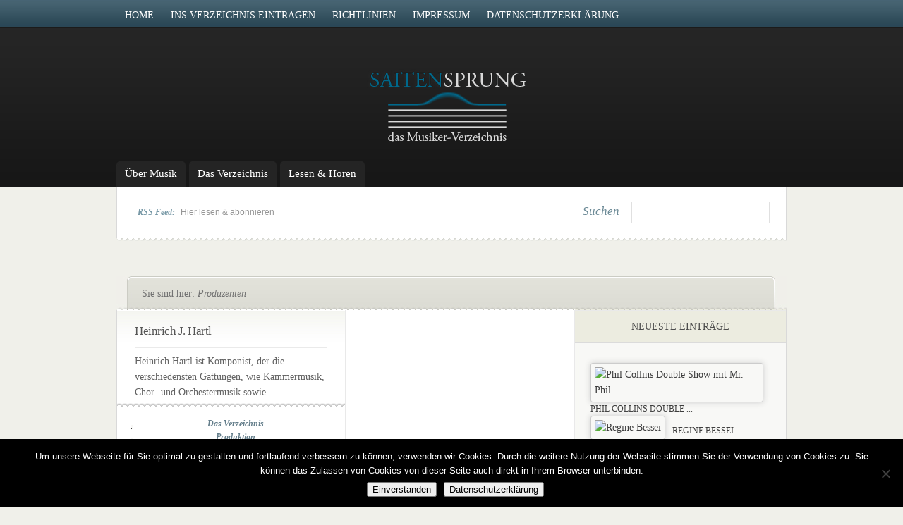

--- FILE ---
content_type: text/html; charset=UTF-8
request_url: https://www.saiten-sprung.eu/produktion/produzenten/
body_size: 47724
content:
<!DOCTYPE html PUBLIC "-//W3C//DTD XHTML 1.0 Transitional//EN" "https://www.w3.org/TR/xhtml1/DTD/xhtml1-transitional.dtd">
<html xmlns="https://www.w3.org/1999/xhtml" lang="de">
<head profile="https://gmpg.org/xfn/11">
<meta http-equiv="Content-Type" content="text/html; charset=UTF-8" />
<title>Produzenten Archives - Saiten Sprung - | Saiten Sprung -</title>
 
 

<link rel="stylesheet" href="https://www.saiten-sprung.eu/wp-content/themes/eNews/style.css" type="text/css" media="screen" />
<!--[if lt IE 7]>
	<link rel="stylesheet" type="text/css" href="https://www.saiten-sprung.eu/wp-content/themes/eNews/ie6style.css" />
	<script type="text/javascript" src="https://www.saiten-sprung.eu/wp-content/themes/eNews/js/DD_belatedPNG_0.0.8a-min.js"></script>
	<script type="text/javascript">DD_belatedPNG.fix('div.info,#cats-menu ul,#page-menu ul');</script>
<![endif]-->
<!--[if IE 7]>
	<link rel="stylesheet" type="text/css" href="https://www.saiten-sprung.eu/wp-content/themes/eNews/ie7style.css" />
<![endif]-->

	<link rel="alternate" type="application/rss+xml" title="Saiten Sprung &#8211; RSS Feed" href="https://www.saiten-sprung.eu/feed/" />
<link rel="alternate" type="application/atom+xml" title="Saiten Sprung &#8211; Atom Feed" href="https://www.saiten-sprung.eu/feed/atom/" />
<link rel="pingback" href="https://www.saiten-sprung.eu/xmlrpc.php" />

<script type="text/javascript">
	document.documentElement.className = 'js';
</script>

<meta name='robots' content='index, follow, max-image-preview:large, max-snippet:-1, max-video-preview:-1' />
	<style>img:is([sizes="auto" i], [sizes^="auto," i]) { contain-intrinsic-size: 3000px 1500px }</style>
	
	<!-- This site is optimized with the Yoast SEO plugin v26.8 - https://yoast.com/product/yoast-seo-wordpress/ -->
	<link rel="canonical" href="https://www.saiten-sprung.eu/produktion/produzenten/" />
	<meta property="og:locale" content="de_DE" />
	<meta property="og:type" content="article" />
	<meta property="og:title" content="Produzenten Archives - Saiten Sprung -" />
	<meta property="og:url" content="https://www.saiten-sprung.eu/produktion/produzenten/" />
	<meta property="og:site_name" content="Saiten Sprung -" />
	<meta name="twitter:card" content="summary_large_image" />
	<script type="application/ld+json" class="yoast-schema-graph">{"@context":"https://schema.org","@graph":[{"@type":"CollectionPage","@id":"https://www.saiten-sprung.eu/produktion/produzenten/","url":"https://www.saiten-sprung.eu/produktion/produzenten/","name":"Produzenten Archives - Saiten Sprung -","isPartOf":{"@id":"https://www.saiten-sprung.eu/#website"},"breadcrumb":{"@id":"https://www.saiten-sprung.eu/produktion/produzenten/#breadcrumb"},"inLanguage":"de"},{"@type":"BreadcrumbList","@id":"https://www.saiten-sprung.eu/produktion/produzenten/#breadcrumb","itemListElement":[{"@type":"ListItem","position":1,"name":"Home","item":"https://www.saiten-sprung.eu/"},{"@type":"ListItem","position":2,"name":"Das Verzeichnis","item":"https://www.saiten-sprung.eu/das-verzeichnis/"},{"@type":"ListItem","position":3,"name":"Produktion","item":"https://www.saiten-sprung.eu/produktion/"},{"@type":"ListItem","position":4,"name":"Produzenten"}]},{"@type":"WebSite","@id":"https://www.saiten-sprung.eu/#website","url":"https://www.saiten-sprung.eu/","name":"Saiten Sprung -","description":"Das Musiker Verzeichnis","potentialAction":[{"@type":"SearchAction","target":{"@type":"EntryPoint","urlTemplate":"https://www.saiten-sprung.eu/?s={search_term_string}"},"query-input":{"@type":"PropertyValueSpecification","valueRequired":true,"valueName":"search_term_string"}}],"inLanguage":"de"}]}</script>
	<!-- / Yoast SEO plugin. -->


<link rel="alternate" type="application/rss+xml" title="Saiten Sprung - &raquo; Produzenten Kategorie-Feed" href="https://www.saiten-sprung.eu/produktion/produzenten/feed/" />
<script type="text/javascript">
/* <![CDATA[ */
window._wpemojiSettings = {"baseUrl":"https:\/\/s.w.org\/images\/core\/emoji\/16.0.1\/72x72\/","ext":".png","svgUrl":"https:\/\/s.w.org\/images\/core\/emoji\/16.0.1\/svg\/","svgExt":".svg","source":{"concatemoji":"https:\/\/www.saiten-sprung.eu\/wp-includes\/js\/wp-emoji-release.min.js?ver=6.8.3"}};
/*! This file is auto-generated */
!function(s,n){var o,i,e;function c(e){try{var t={supportTests:e,timestamp:(new Date).valueOf()};sessionStorage.setItem(o,JSON.stringify(t))}catch(e){}}function p(e,t,n){e.clearRect(0,0,e.canvas.width,e.canvas.height),e.fillText(t,0,0);var t=new Uint32Array(e.getImageData(0,0,e.canvas.width,e.canvas.height).data),a=(e.clearRect(0,0,e.canvas.width,e.canvas.height),e.fillText(n,0,0),new Uint32Array(e.getImageData(0,0,e.canvas.width,e.canvas.height).data));return t.every(function(e,t){return e===a[t]})}function u(e,t){e.clearRect(0,0,e.canvas.width,e.canvas.height),e.fillText(t,0,0);for(var n=e.getImageData(16,16,1,1),a=0;a<n.data.length;a++)if(0!==n.data[a])return!1;return!0}function f(e,t,n,a){switch(t){case"flag":return n(e,"\ud83c\udff3\ufe0f\u200d\u26a7\ufe0f","\ud83c\udff3\ufe0f\u200b\u26a7\ufe0f")?!1:!n(e,"\ud83c\udde8\ud83c\uddf6","\ud83c\udde8\u200b\ud83c\uddf6")&&!n(e,"\ud83c\udff4\udb40\udc67\udb40\udc62\udb40\udc65\udb40\udc6e\udb40\udc67\udb40\udc7f","\ud83c\udff4\u200b\udb40\udc67\u200b\udb40\udc62\u200b\udb40\udc65\u200b\udb40\udc6e\u200b\udb40\udc67\u200b\udb40\udc7f");case"emoji":return!a(e,"\ud83e\udedf")}return!1}function g(e,t,n,a){var r="undefined"!=typeof WorkerGlobalScope&&self instanceof WorkerGlobalScope?new OffscreenCanvas(300,150):s.createElement("canvas"),o=r.getContext("2d",{willReadFrequently:!0}),i=(o.textBaseline="top",o.font="600 32px Arial",{});return e.forEach(function(e){i[e]=t(o,e,n,a)}),i}function t(e){var t=s.createElement("script");t.src=e,t.defer=!0,s.head.appendChild(t)}"undefined"!=typeof Promise&&(o="wpEmojiSettingsSupports",i=["flag","emoji"],n.supports={everything:!0,everythingExceptFlag:!0},e=new Promise(function(e){s.addEventListener("DOMContentLoaded",e,{once:!0})}),new Promise(function(t){var n=function(){try{var e=JSON.parse(sessionStorage.getItem(o));if("object"==typeof e&&"number"==typeof e.timestamp&&(new Date).valueOf()<e.timestamp+604800&&"object"==typeof e.supportTests)return e.supportTests}catch(e){}return null}();if(!n){if("undefined"!=typeof Worker&&"undefined"!=typeof OffscreenCanvas&&"undefined"!=typeof URL&&URL.createObjectURL&&"undefined"!=typeof Blob)try{var e="postMessage("+g.toString()+"("+[JSON.stringify(i),f.toString(),p.toString(),u.toString()].join(",")+"));",a=new Blob([e],{type:"text/javascript"}),r=new Worker(URL.createObjectURL(a),{name:"wpTestEmojiSupports"});return void(r.onmessage=function(e){c(n=e.data),r.terminate(),t(n)})}catch(e){}c(n=g(i,f,p,u))}t(n)}).then(function(e){for(var t in e)n.supports[t]=e[t],n.supports.everything=n.supports.everything&&n.supports[t],"flag"!==t&&(n.supports.everythingExceptFlag=n.supports.everythingExceptFlag&&n.supports[t]);n.supports.everythingExceptFlag=n.supports.everythingExceptFlag&&!n.supports.flag,n.DOMReady=!1,n.readyCallback=function(){n.DOMReady=!0}}).then(function(){return e}).then(function(){var e;n.supports.everything||(n.readyCallback(),(e=n.source||{}).concatemoji?t(e.concatemoji):e.wpemoji&&e.twemoji&&(t(e.twemoji),t(e.wpemoji)))}))}((window,document),window._wpemojiSettings);
/* ]]> */
</script>
<meta content="eNews v.2.7" name="generator"/><link media="screen" type="text/css" href="https://www.saiten-sprung.eu/wp-content/themes/eNews/epanel/page_templates/js/prettyphoto/prettyPhoto.css" rel="stylesheet" />
<link media="screen" type="text/css" href="https://www.saiten-sprung.eu/wp-content/themes/eNews/epanel/page_templates/page_templates.css" rel="stylesheet" /><link rel='stylesheet' id='prettyphoto-css' href='https://www.saiten-sprung.eu/wp-content/plugins/wp-prettyphoto/css/prettyPhoto.css?ver=2.5.5' type='text/css' media='screen' />
<style id='wp-emoji-styles-inline-css' type='text/css'>

	img.wp-smiley, img.emoji {
		display: inline !important;
		border: none !important;
		box-shadow: none !important;
		height: 1em !important;
		width: 1em !important;
		margin: 0 0.07em !important;
		vertical-align: -0.1em !important;
		background: none !important;
		padding: 0 !important;
	}
</style>
<link rel='stylesheet' id='cookie-notice-front-css' href='https://www.saiten-sprung.eu/wp-content/plugins/cookie-notice/css/front.min.css?ver=2.5.11' type='text/css' media='all' />
<link rel='stylesheet' id='et-shortcodes-css-css' href='https://www.saiten-sprung.eu/wp-content/themes/eNews/epanel/shortcodes/shortcodes.css?ver=1.6' type='text/css' media='all' />
<link rel='stylesheet' id='ngg_trigger_buttons-css' href='https://www.saiten-sprung.eu/wp-content/plugins/nextgen-gallery/static/GalleryDisplay/trigger_buttons.css?ver=4.0.4' type='text/css' media='all' />
<link rel='stylesheet' id='simplelightbox-0-css' href='https://www.saiten-sprung.eu/wp-content/plugins/nextgen-gallery/static/Lightbox/simplelightbox/simple-lightbox.css?ver=4.0.4' type='text/css' media='all' />
<link rel='stylesheet' id='nextgen_pagination_style-css' href='https://www.saiten-sprung.eu/wp-content/plugins/nextgen-gallery/static/GalleryDisplay/pagination_style.css?ver=4.0.4' type='text/css' media='all' />
<link rel='stylesheet' id='nextgen_basic_thumbnails_style-css' href='https://www.saiten-sprung.eu/wp-content/plugins/nextgen-gallery/static/Thumbnails/nextgen_basic_thumbnails.css?ver=4.0.4' type='text/css' media='all' />
<link rel='stylesheet' id='nextgen_widgets_style-css' href='https://www.saiten-sprung.eu/wp-content/plugins/nextgen-gallery/static/Widget/display.css?ver=4.0.4' type='text/css' media='all' />
<link rel='stylesheet' id='lightboxStyle-css' href='https://www.saiten-sprung.eu/wp-content/plugins/lightbox-plus/css/shadowed/colorbox.min.css?ver=2.7.2' type='text/css' media='screen' />
<script type="text/javascript" src="https://www.saiten-sprung.eu/wp-content/plugins/cforms/js/jquery.js?ver=1.4.2" id="jquery-js"></script>
<script type="text/javascript" src="https://www.saiten-sprung.eu/wp-content/themes/eNews/epanel/shortcodes/js/et_shortcodes_frontend.js?ver=1.6" id="et-shortcodes-js-js"></script>
<script type="text/javascript" id="photocrati_ajax-js-extra">
/* <![CDATA[ */
var photocrati_ajax = {"url":"https:\/\/www.saiten-sprung.eu\/index.php?photocrati_ajax=1","rest_url":"https:\/\/www.saiten-sprung.eu\/wp-json\/","wp_home_url":"https:\/\/www.saiten-sprung.eu","wp_site_url":"https:\/\/www.saiten-sprung.eu","wp_root_url":"https:\/\/www.saiten-sprung.eu","wp_plugins_url":"https:\/\/www.saiten-sprung.eu\/wp-content\/plugins","wp_content_url":"https:\/\/www.saiten-sprung.eu\/wp-content","wp_includes_url":"https:\/\/www.saiten-sprung.eu\/wp-includes\/","ngg_param_slug":"nggallery","rest_nonce":"6f7732b71a"};
/* ]]> */
</script>
<script type="text/javascript" src="https://www.saiten-sprung.eu/wp-content/plugins/nextgen-gallery/static/Legacy/ajax.min.js?ver=4.0.4" id="photocrati_ajax-js"></script>
<script type="text/javascript" src="https://www.saiten-sprung.eu/wp-content/plugins/nextgen-gallery/static/Thumbnails/nextgen_basic_thumbnails.js?ver=4.0.4" id="nextgen_basic_thumbnails_script-js"></script>
<link rel="https://api.w.org/" href="https://www.saiten-sprung.eu/wp-json/" /><link rel="alternate" title="JSON" type="application/json" href="https://www.saiten-sprung.eu/wp-json/wp/v2/categories/16" /><link rel="EditURI" type="application/rsd+xml" title="RSD" href="https://www.saiten-sprung.eu/xmlrpc.php?rsd" />
<meta name="generator" content="WordPress 6.8.3" />
      <script type="text/javascript" charset="utf-8">
        /* <![CDATA[ */
        jQuery(document).ready(function($) {
          $("a[rel^='wp-prettyPhoto']").prettyPhoto({
            animationSpeed: 'normal',
            padding: 20,
            opacity: 0.35,
            showTitle: true,
            allowresize: true,
            counter_separator_label: '/',
            theme: 'dark_rounded',
            wmode: 'opaque',
            autoplay: ,
            hideflash: false,
            modal: false,
            changepicturecallback: function(){},
            callback: function(){},
            markup: '<div class="pp_pic_holder"> \
                                                                  <div class="pp_top"> \
                                                                    <div class="pp_left"></div> \
                                                                    <div class="pp_middle"></div> \
                                                                    <div class="pp_right"></div> \
                                                                  </div> \
                                                                  <div class="pp_content_container"> \
                                                                    <div class="pp_left"> \
                                                                    <div class="pp_right"> \
                                                                      <div class="pp_content"> \
                                                                        <div class="pp_fade"> \
                                                                          <a href="#" class="pp_expand" title="Expand the image">Expand</a> \
                                                                          <div class="pp_loaderIcon"></div> \
                                                                          <div class="pp_hoverContainer"> \
                                                                            <a class="pp_next" href="#">next</a> \
                                                                            <a class="pp_previous" href="#">previous</a> \
                                                                          </div> \
                                                                          <div id="pp_full_res"></div> \
                                                                          <div class="pp_details clearfix"> \
                                                                            <a class="pp_close" href="#">Close</a> \
                                                                            <p class="pp_description"></p> \
                                                                            <div class="pp_nav"> \
                                                                              <a href="#" class="pp_arrow_previous">Previous</a> \
                                                                              <p class="currentTextHolder">0/0</p> \
                                                                              <a href="#" class="pp_arrow_next">Next</a> \
                                                                            </div> \
                                                                          </div> \
                                                                        </div> \
                                                                      </div> \
                                                                    </div> \
                                                                    </div> \
                                                                  </div> \
                                                                  <div class="pp_bottom"> \
                                                                    <div class="pp_left"></div> \
                                                                    <div class="pp_middle"></div> \
                                                                    <div class="pp_right"></div> \
                                                                  </div> \
                                                                </div> \
                                                                <div class="pp_overlay"></div> \
                                                                <div class="ppt"></div>',
            image_markup: '<img id="fullResImage" src="" />',
            flash_markup: '<object classid="clsid:D27CDB6E-AE6D-11cf-96B8-444553540000" width="{width}" height="{height}"><param name="wmode" value="{wmode}" /><param name="allowfullscreen" value="true" /><param name="allowscriptaccess" value="always" /><param name="movie" value="{path}" /><embed src="{path}" type="application/x-shockwave-flash" allowfullscreen="true" allowscriptaccess="always" width="{width}" height="{height}" wmode="{wmode}"></embed></object>',
            quicktime_markup: '<object classid="clsid:02BF25D5-8C17-4B23-BC80-D3488ABDDC6B" codebase="https://www.apple.com/qtactivex/qtplugin.cab" height="{height}" width="{width}"><param name="src" value="{path}"><param name="autoplay" value="{autoplay}"><param name="type" value="video/quicktime"><embed src="{path}" height="{height}" width="{width}" autoplay="{autoplay}" type="video/quicktime" pluginspage="https://www.apple.com/quicktime/download/"></embed></object>',
            iframe_markup: '<iframe src ="{path}" width="{width}" height="{height}" frameborder="no"></iframe>',
            inline_markup: '<div class="pp_inline clearfix">{content}</div>'
          });
        });
				/* ]]> */
      </script>
<!-- Dynamic Widgets by QURL loaded - http://www.dynamic-widgets.com //-->
	<style type="text/css">
		#et_pt_portfolio_gallery { margin-left: -21px; }
		.et_pt_portfolio_item { margin-left: 20px; }
		.et_portfolio_small { margin-left: -40px !important; }
		.et_portfolio_small .et_pt_portfolio_item { margin-left: 28px !important; }
		.et_portfolio_large { margin-left: -28px !important; }
		.et_portfolio_large .et_pt_portfolio_item { margin-left: 3px !important; }
	</style>
<div id="header">
</head>
<body >
	
		<div class="container">
			<!-- Page Menu -->
			<ul id="page-menu" class="nav superfish"><li id="menu-item-18" class="menu-item menu-item-type-custom menu-item-object-custom menu-item-18"><a href="https://saiten-sprung.eu/">Home</a></li>
<li id="menu-item-19" class="menu-item menu-item-type-post_type menu-item-object-page menu-item-19"><a href="https://www.saiten-sprung.eu/eintragen/">Ins Verzeichnis eintragen</a></li>
<li id="menu-item-20" class="menu-item menu-item-type-post_type menu-item-object-page menu-item-20"><a href="https://www.saiten-sprung.eu/richtlinien/">Richtlinien</a></li>
<li id="menu-item-21" class="menu-item menu-item-type-post_type menu-item-object-page menu-item-21"><a href="https://www.saiten-sprung.eu/impressum/">Impressum</a></li>
<li id="menu-item-755" class="menu-item menu-item-type-post_type menu-item-object-page menu-item-privacy-policy menu-item-755"><a rel="privacy-policy" href="https://www.saiten-sprung.eu/datenschutzerklaerung/">Datenschutzerklärung</a></li>
</ul>			
			<!-- Logo -->
			<br class="clear"/>
			<a href="https://www.saiten-sprung.eu">				<img src="https://www.saiten-sprung.eu/wp-content/themes/eNews/images/logo.png" alt="Logo" id="logo"/></a>
			<div class="clear"></div>
			
			<!-- Categories Menu -->
			<ul id="cats-menu" class="nav superfish"><li id="menu-item-22" class="menu-item menu-item-type-taxonomy menu-item-object-category menu-item-22"><a href="https://www.saiten-sprung.eu/ueber-musik/">Über Musik</a></li>
<li id="menu-item-24" class="menu-item menu-item-type-taxonomy menu-item-object-category current-category-ancestor menu-item-has-children menu-item-24"><a href="https://www.saiten-sprung.eu/das-verzeichnis/">Das Verzeichnis</a>
<ul class="sub-menu">
	<li id="menu-item-297" class="menu-item menu-item-type-taxonomy menu-item-object-category menu-item-297"><a href="https://www.saiten-sprung.eu/gruppen/">Gruppen</a></li>
	<li id="menu-item-298" class="menu-item menu-item-type-taxonomy menu-item-object-category menu-item-298"><a href="https://www.saiten-sprung.eu/solokuenstler/">Solokünstler</a></li>
	<li id="menu-item-317" class="menu-item menu-item-type-taxonomy menu-item-object-category menu-item-317"><a href="https://www.saiten-sprung.eu/musikunterricht/">Musikunterricht</a></li>
	<li id="menu-item-327" class="menu-item menu-item-type-taxonomy menu-item-object-category current-category-ancestor menu-item-327"><a href="https://www.saiten-sprung.eu/produktion/">Produktion &#038; Tonstudios</a></li>
	<li id="menu-item-577" class="menu-item menu-item-type-taxonomy menu-item-object-category menu-item-577"><a href="https://www.saiten-sprung.eu/shops-und-instrumentebau/">Shops &#038; Instrumentebau</a></li>
	<li id="menu-item-48" class="menu-item menu-item-type-taxonomy menu-item-object-category menu-item-48"><a href="https://www.saiten-sprung.eu/online/">Musikforen im Web</a></li>
</ul>
</li>
<li id="menu-item-23" class="menu-item menu-item-type-taxonomy menu-item-object-category menu-item-has-children menu-item-23"><a href="https://www.saiten-sprung.eu/lesen-hoeren/">Lesen &#038; Hören</a>
<ul class="sub-menu">
	<li id="menu-item-32" class="menu-item menu-item-type-taxonomy menu-item-object-category menu-item-32"><a href="https://www.saiten-sprung.eu/buecher/">Bücher</a></li>
	<li id="menu-item-26" class="menu-item menu-item-type-taxonomy menu-item-object-category menu-item-26"><a href="https://www.saiten-sprung.eu/cds/">CD&#8217;s</a></li>
</ul>
</li>
</ul>
		</div> <!-- end container -->
	</div> <!-- end header -->

	<div id="content">
		<div class="container">
		
			<div id="subscribe">
									<p><em>RSS Feed: </em><a href="https://www.saiten-sprung.eu/feed/">Hier lesen &amp; abonnieren</a></p>
								
				<!-- Search form -->
				<div id="search">
					<h3>Suchen</h3>
					<form method="get" id="searchform" action="https://www.saiten-sprung.eu/">
						<fieldset>
							<input type="text" value="" name="s" id="search-field" />
						</fieldset>
					</form>
				</div> <!-- end search -->
				
				<div class="clear"></div>
				
			</div> <!-- end subscribe -->
            
				<div id="post-top">
	<div class="breadcrumb">
					Sie sind hier: <em>Produzenten</em>
			</div> <!-- end breadcrumb -->	
</div> <!-- end post-top -->	

<div id="main-area-wrap">
	<div id="wrapper">
		<div id="main" class="noborder">
		
	
	
	
	
	<div class="mainpost-wrap-default fst">
		<h2><a href="https://www.saiten-sprung.eu/heinrich-j-hartl/" title="Permanenter Link zu Heinrich J. Hartl ">Heinrich J. Hartl</a></h2>
		<p>Heinrich Hartl ist Komponist, der die verschiedensten Gattungen, wie Kammermusik, Chor- und Orchestermusik sowie...</p>
		
		
		
		<div class="info"><em><ul class="post-categories">
	<li><a href="https://www.saiten-sprung.eu/das-verzeichnis/" rel="category tag">Das Verzeichnis</a></li>
	<li><a href="https://www.saiten-sprung.eu/produktion/" rel="category tag">Produktion</a></li>
	<li><a href="https://www.saiten-sprung.eu/produktion/produzenten/" rel="category tag">Produzenten</a></li></ul></em></div>
	</div> <!-- end mainpost-wrap-->	

			<p class="pagination">
			<span class="pag-old"></span>
		    <span class="pag-new"></span>
		</p>
	
		</div> <!-- end main --><div id="sidebar">

<h3>Neueste Einträge</h3><div class="sidebar-block">		
<!--Include thumbshots (RF)-->
				<div class="recent-thumbshot"><img title="Phil Collins Double Show mit Mr. Phil" src="https://s.wordpress.com/mshots/v1/www.mr-phil.de?w=300&h=225"alt="Phil Collins Double Show mit Mr. Phil" width="300px"   /></div>
					<h3 class="widgettitle-recent-post"><a href="https://www.saiten-sprung.eu/phil-collins-double-show-mit-mr-phil/">Phil Collins Double ...</a></h3>
<!--The End-->
				
	
				

		
<!--Include thumbshots (RF)-->
				<div class="recent-thumbshot"><img title="Regine Bessei" src="https://s.wordpress.com/mshots/v1/www.singen-in-freiburg.de?w=300&h=225"alt="Regine Bessei" width="300px"   /></div>
					<h3 class="widgettitle-recent-post"><a href="https://www.saiten-sprung.eu/regine-bessei/">Regine Bessei</a></h3>
<!--The End-->
				
	
				

		
<!--Include thumbshots (RF)-->
				<div class="recent-thumbshot"><img title="Kaluza &#038; Blondell" src="https://s.wordpress.com/mshots/v1/www.kaluzamusic.com?w=300&h=225"alt="Kaluza &#038; Blondell" width="300px"   /></div>
					<h3 class="widgettitle-recent-post"><a href="https://www.saiten-sprung.eu/kaluza-blondell/">Kaluza &#038; Blonde...</a></h3>
<!--The End-->
				
	
				

		
<!--Include thumbshots (RF)-->
				<div class="recent-thumbshot"><img title="Dirk Strakhof" src="https://s.wordpress.com/mshots/v1/www.kontrabassunterricht-berlin.de?w=300&h=225"alt="Dirk Strakhof" width="300px"   /></div>
					<h3 class="widgettitle-recent-post"><a href="https://www.saiten-sprung.eu/dirk-strakhof/">Dirk Strakhof</a></h3>
<!--The End-->
				
	
				

		
<!--Include thumbshots (RF)-->
				<div class="recent-thumbshot"><img title="Anne Live! Die Hochzeitssängerin" src="https://s.wordpress.com/mshots/v1/www.hochzeitssängerin-an-der-küste.de?w=300&h=225"alt="Anne Live! Die Hochzeitssängerin" width="300px"   /></div>
					<h3 class="widgettitle-recent-post"><a href="https://www.saiten-sprung.eu/anne-live/">Anne Live! Die Hochz...</a></h3>
<!--The End-->
				
	
				

		

</div> <!-- end sidebar block --><h3>Navigation nach Orten</h3><div class="sidebar-block"><a href="https://www.saiten-sprung.eu/tag/dresden/" class="tag-cloud-link tag-link-284 tag-link-position-1" style="font-size: 13px;" aria-label="Dresden (1 Eintrag)">Dresden</a>
<a href="https://www.saiten-sprung.eu/tag/pforzheim/" class="tag-cloud-link tag-link-294 tag-link-position-2" style="font-size: 13px;" aria-label="Pforzheim (1 Eintrag)">Pforzheim</a>
<a href="https://www.saiten-sprung.eu/tag/stuttgart/" class="tag-cloud-link tag-link-285 tag-link-position-3" style="font-size: 16px;" aria-label="Stuttgart (3 Einträge)">Stuttgart</a>
<a href="https://www.saiten-sprung.eu/tag/waldbrunn/" class="tag-cloud-link tag-link-288 tag-link-position-4" style="font-size: 13px;" aria-label="Waldbrunn (1 Eintrag)">Waldbrunn</a>
<a href="https://www.saiten-sprung.eu/tag/kamp-lintford/" class="tag-cloud-link tag-link-307 tag-link-position-5" style="font-size: 13px;" aria-label="Kamp-Lintford (1 Eintrag)">Kamp-Lintford</a>
<a href="https://www.saiten-sprung.eu/tag/mainz/" class="tag-cloud-link tag-link-30 tag-link-position-6" style="font-size: 13px;" aria-label="Mainz (1 Eintrag)">Mainz</a>
<a href="https://www.saiten-sprung.eu/tag/graz/" class="tag-cloud-link tag-link-295 tag-link-position-7" style="font-size: 13px;" aria-label="Graz (1 Eintrag)">Graz</a>
<a href="https://www.saiten-sprung.eu/tag/hamburg/" class="tag-cloud-link tag-link-305 tag-link-position-8" style="font-size: 13px;" aria-label="Hamburg (1 Eintrag)">Hamburg</a>
<a href="https://www.saiten-sprung.eu/tag/wien/" class="tag-cloud-link tag-link-297 tag-link-position-9" style="font-size: 16px;" aria-label="Wien (3 Einträge)">Wien</a>
<a href="https://www.saiten-sprung.eu/tag/mannheim/" class="tag-cloud-link tag-link-296 tag-link-position-10" style="font-size: 13px;" aria-label="Mannheim (1 Eintrag)">Mannheim</a>
<a href="https://www.saiten-sprung.eu/tag/muhlhausen/" class="tag-cloud-link tag-link-282 tag-link-position-11" style="font-size: 13px;" aria-label="Mühlhausen (1 Eintrag)">Mühlhausen</a>
<a href="https://www.saiten-sprung.eu/tag/vaihingen/" class="tag-cloud-link tag-link-283 tag-link-position-12" style="font-size: 13px;" aria-label="Vaihingen (1 Eintrag)">Vaihingen</a>
<a href="https://www.saiten-sprung.eu/tag/ravensburg/" class="tag-cloud-link tag-link-290 tag-link-position-13" style="font-size: 13px;" aria-label="Ravensburg (1 Eintrag)">Ravensburg</a>
<a href="https://www.saiten-sprung.eu/tag/berlin/" class="tag-cloud-link tag-link-289 tag-link-position-14" style="font-size: 20px;" aria-label="Berlin (9 Einträge)">Berlin</a>
<a href="https://www.saiten-sprung.eu/tag/nurnberg/" class="tag-cloud-link tag-link-291 tag-link-position-15" style="font-size: 13px;" aria-label="Nürnberg (1 Eintrag)">Nürnberg</a>
<a href="https://www.saiten-sprung.eu/tag/munchen/" class="tag-cloud-link tag-link-286 tag-link-position-16" style="font-size: 17.8px;" aria-label="München (5 Einträge)">München</a>
<a href="https://www.saiten-sprung.eu/tag/potsdam/" class="tag-cloud-link tag-link-301 tag-link-position-17" style="font-size: 13px;" aria-label="Potsdam (1 Eintrag)">Potsdam</a>
<a href="https://www.saiten-sprung.eu/tag/heusenstamm/" class="tag-cloud-link tag-link-308 tag-link-position-18" style="font-size: 13px;" aria-label="Heusenstamm (1 Eintrag)">Heusenstamm</a>
<a href="https://www.saiten-sprung.eu/tag/wurzburg/" class="tag-cloud-link tag-link-287 tag-link-position-19" style="font-size: 13px;" aria-label="Würzburg (1 Eintrag)">Würzburg</a>
<a href="https://www.saiten-sprung.eu/tag/rosenheim/" class="tag-cloud-link tag-link-293 tag-link-position-20" style="font-size: 13px;" aria-label="Rosenheim (1 Eintrag)">Rosenheim</a></div> <!-- end sidebar block --></div> <!-- end sidebar -->			</div> <!-- end wrapper -->
	</div> <!-- end main area wrap -->
	<div id="footer-widgets-wrap">
		<div id="footer-widgets-inside">
			<div class="widget"><div class="hslice" id="ngg-webslice"><h4>Aus den Beiträgen</h4><div class="ngg-widget entry-content">
			<a href="https://www.saiten-sprung.eu/wp-content/gallery/random/disco.jpg"
			title=" "
			data-image-id='1'
			class="ngg-simplelightbox" rel="1c1f346625001d8e044e19e3d2924376"			><img title="disco"
				alt="disco"
				src="https://www.saiten-sprung.eu/wp-content/gallery/random/thumbs/thumbs_disco.jpg"
				width="68"
				height="50"
			/></a>
			<a href="https://www.saiten-sprung.eu/wp-content/gallery/random/hippie.jpg"
			title=" "
			data-image-id='2'
			class="ngg-simplelightbox" rel="1c1f346625001d8e044e19e3d2924376"			><img title=" "
				alt=" "
				src="https://www.saiten-sprung.eu/wp-content/gallery/random/thumbs/thumbs_hippie.jpg"
				width="68"
				height="50"
			/></a>
			<a href="https://www.saiten-sprung.eu/wp-content/gallery/random/kasette.jpg"
			title=" "
			data-image-id='4'
			class="ngg-simplelightbox" rel="1c1f346625001d8e044e19e3d2924376"			><img title=" "
				alt=" "
				src="https://www.saiten-sprung.eu/wp-content/gallery/random/thumbs/thumbs_kasette.jpg"
				width="68"
				height="50"
			/></a>
			<a href="https://www.saiten-sprung.eu/wp-content/gallery/random/piano.jpg"
			title=" "
			data-image-id='6'
			class="ngg-simplelightbox" rel="1c1f346625001d8e044e19e3d2924376"			><img title=" "
				alt=" "
				src="https://www.saiten-sprung.eu/wp-content/gallery/random/thumbs/thumbs_piano.jpg"
				width="68"
				height="50"
			/></a>
			<a href="https://www.saiten-sprung.eu/wp-content/gallery/random/punk.jpg"
			title=" "
			data-image-id='8'
			class="ngg-simplelightbox" rel="1c1f346625001d8e044e19e3d2924376"			><img title=" "
				alt=" "
				src="https://www.saiten-sprung.eu/wp-content/gallery/random/thumbs/thumbs_punk.jpg"
				width="68"
				height="50"
			/></a>
			<a href="https://www.saiten-sprung.eu/wp-content/gallery/musik-bayern/fritzi.jpg"
			title=" "
			data-image-id='15'
			class="ngg-simplelightbox" rel="1c1f346625001d8e044e19e3d2924376"			><img title="fritzi"
				alt="fritzi"
				src="https://www.saiten-sprung.eu/wp-content/gallery/musik-bayern/thumbs/thumbs_fritzi.jpg"
				width="68"
				height="50"
			/></a>
			<a href="https://www.saiten-sprung.eu/wp-content/gallery/musik-bayern/ich.jpg"
			title=" "
			data-image-id='16'
			class="ngg-simplelightbox" rel="1c1f346625001d8e044e19e3d2924376"			><img title="ich"
				alt="ich"
				src="https://www.saiten-sprung.eu/wp-content/gallery/musik-bayern/thumbs/thumbs_ich.jpg"
				width="68"
				height="50"
			/></a>
			<a href="https://www.saiten-sprung.eu/wp-content/gallery/musik-bayern/musikantenstammtisch_atzesberg.jpg"
			title=" "
			data-image-id='17'
			class="ngg-simplelightbox" rel="1c1f346625001d8e044e19e3d2924376"			><img title="musikantenstammtisch_atzesberg"
				alt="musikantenstammtisch_atzesberg"
				src="https://www.saiten-sprung.eu/wp-content/gallery/musik-bayern/thumbs/thumbs_musikantenstammtisch_atzesberg.jpg"
				width="68"
				height="50"
			/></a>
			<a href="https://www.saiten-sprung.eu/wp-content/gallery/musik-bayern/norbert.jpg"
			title=" "
			data-image-id='18'
			class="ngg-simplelightbox" rel="1c1f346625001d8e044e19e3d2924376"			><img title="norbert"
				alt="norbert"
				src="https://www.saiten-sprung.eu/wp-content/gallery/musik-bayern/thumbs/thumbs_norbert.jpg"
				width="68"
				height="50"
			/></a>
	</div>

</div></div> <!-- end widget -->              <div class="widget">                  <h4>Zitate</h4>                   <!-- id = 4 -->
<blockquote id="yarq_quote" cite="">
<p><p>„Die Tonsprache ist Anfang und Ende der Wortsprache, wie das Gefühl Anfang und Ende des Verstandes, der Mythos Anfang und Ende der Geschichte, die Lyrik Anfang und Ende der Dichtkunst ist.“</p></p>
</blockquote>
<p id="yarq_author"><i> Richard Wagner (1813-1883)</i></p>              </div> <!-- end widget -->        <div class="widget"><h4>Notenhefte</h4>			<div class="textwidget"><OBJECT classid="clsid:D27CDB6E-AE6D-11cf-96B8-444553540000" codebase="https://fpdownload.macromedia.com/get/flashplayer/current/swflash.cab" id="Player_85608ad1-8ff2-4246-b7f8-8232757829a7"  WIDTH="250px" HEIGHT="250px"> <PARAM NAME="movie" VALUE="https://ws.amazon.de/widgets/q?rt=tf_ssw&ServiceVersion=20070822&MarketPlace=DE&ID=V20070822%2FDE%2Faxellauerfoto-21%2F8003%2F85608ad1-8ff2-4246-b7f8-8232757829a7&Operation=GetDisplayTemplate"><PARAM NAME="quality" VALUE="high"><PARAM NAME="bgcolor" VALUE="#FFFFFF"><PARAM NAME="allowscriptaccess" VALUE="always"><PARAM NAME="WMODE" VALUE="transparent"><embed src="https://ws.amazon.de/widgets/q?rt=tf_ssw&ServiceVersion=20070822&MarketPlace=DE&ID=V20070822%2FDE%2Faxellauerfoto-21%2F8003%2F85608ad1-8ff2-4246-b7f8-8232757829a7&Operation=GetDisplayTemplate" id="Player_85608ad1-8ff2-4246-b7f8-8232757829a7" quality="high" bgcolor="#ffffff" name="Player_85608ad1-8ff2-4246-b7f8-8232757829a7" allowscriptaccess="always"  WMODE="transparent"  type="application/x-shockwave-flash" align="middle" height="250px" width="250px"></embed></OBJECT> <NOSCRIPT><A HREF="https://ws.amazon.de/widgets/q?rt=tf_ssw&ServiceVersion=20070822&MarketPlace=DE&ID=V20070822%2FDE%2Faxellauerfoto-21%2F8003%2F85608ad1-8ff2-4246-b7f8-8232757829a7&Operation=NoScript">Amazon.de Widgets</A></NOSCRIPT></div>
		</div> <!-- end widget -->		</div> <!-- end footer-widgets-inside -->
<div id="footer-bottom"><p></p></div>		
	</div> <!-- end footer-widgets-wrap -->
</div> <!-- end container -->
</div> <!-- end content -->

<script type="text/javascript" src="https://www.saiten-sprung.eu/wp-content/themes/eNews/js/jquery.easing.1.3.js"></script>	
<script type="text/javascript" src="https://www.saiten-sprung.eu/wp-content/themes/eNews/js/superfish.js"></script>
<script type="text/javascript" src="https://www.saiten-sprung.eu/wp-content/themes/eNews/js/init.js"></script>






	<script type="text/javascript">
		jQuery(".js ul#page-menu, .js ul#cats-menu, img#logo").show(); //prevents a flash of unstyled content
	</script>
<script type="speculationrules">
{"prefetch":[{"source":"document","where":{"and":[{"href_matches":"\/*"},{"not":{"href_matches":["\/wp-*.php","\/wp-admin\/*","\/wp-content\/uploads\/*","\/wp-content\/*","\/wp-content\/plugins\/*","\/wp-content\/themes\/eNews\/*","\/*\\?(.+)"]}},{"not":{"selector_matches":"a[rel~=\"nofollow\"]"}},{"not":{"selector_matches":".no-prefetch, .no-prefetch a"}}]},"eagerness":"conservative"}]}
</script>
<!-- Lightbox Plus Colorbox v2.7.2/1.5.9 - 2013.01.24 - Message: 0-->
<script type="text/javascript">
jQuery(document).ready(function($){
  $("a[rel*=lightbox]").colorbox({speed:350,initialWidth:"300",initialHeight:"100",opacity:0.8,loop:false,scrolling:false,escKey:false,arrowKey:false,top:false,right:false,bottom:false,left:false});
});
</script>
<script type="text/javascript" src="https://www.saiten-sprung.eu/wp-content/plugins/wp-prettyphoto/js/jquery.prettyPhoto.js?ver=2.5.5" id="prettyphoto-js"></script>
<script type="text/javascript" src="https://www.saiten-sprung.eu/wp-includes/js/jquery/ui/core.min.js?ver=1.13.3" id="jquery-ui-core-js"></script>
<script type="text/javascript" src="https://www.saiten-sprung.eu/wp-includes/js/jquery/ui/datepicker.min.js?ver=1.13.3" id="jquery-ui-datepicker-js"></script>
<script type="text/javascript" id="jquery-ui-datepicker-js-after">
/* <![CDATA[ */
jQuery(function(jQuery){jQuery.datepicker.setDefaults({"closeText":"Schlie\u00dfen","currentText":"Heute","monthNames":["Januar","Februar","M\u00e4rz","April","Mai","Juni","Juli","August","September","Oktober","November","Dezember"],"monthNamesShort":["Jan.","Feb.","M\u00e4rz","Apr.","Mai","Juni","Juli","Aug.","Sep.","Okt.","Nov.","Dez."],"nextText":"Weiter","prevText":"Zur\u00fcck","dayNames":["Sonntag","Montag","Dienstag","Mittwoch","Donnerstag","Freitag","Samstag"],"dayNamesShort":["So.","Mo.","Di.","Mi.","Do.","Fr.","Sa."],"dayNamesMin":["S","M","D","M","D","F","S"],"dateFormat":"d. MM yy","firstDay":1,"isRTL":false});});
/* ]]> */
</script>
<script type="text/javascript" id="cookie-notice-front-js-before">
/* <![CDATA[ */
var cnArgs = {"ajaxUrl":"https:\/\/www.saiten-sprung.eu\/wp-admin\/admin-ajax.php","nonce":"0a50caaa44","hideEffect":"none","position":"bottom","onScroll":false,"onScrollOffset":100,"onClick":false,"cookieName":"cookie_notice_accepted","cookieTime":2592000,"cookieTimeRejected":2592000,"globalCookie":false,"redirection":false,"cache":false,"revokeCookies":false,"revokeCookiesOpt":"automatic"};
/* ]]> */
</script>
<script type="text/javascript" src="https://www.saiten-sprung.eu/wp-content/plugins/cookie-notice/js/front.min.js?ver=2.5.11" id="cookie-notice-front-js"></script>
<script type="text/javascript" id="ngg_common-js-extra">
/* <![CDATA[ */

var galleries = {};
galleries.gallery_1c1f346625001d8e044e19e3d2924376 = {"ID":"1c1f346625001d8e044e19e3d2924376","album_ids":[],"container_ids":[],"display":"","display_settings":{"display_view":"default","images_per_page":9,"number_of_columns":0,"thumbnail_width":100,"thumbnail_height":75,"show_all_in_lightbox":false,"ajax_pagination":0,"use_imagebrowser_effect":false,"template":"Widget\/Display\/Gallery","display_no_images_error":1,"disable_pagination":true,"show_slideshow_link":false,"slideshow_link_text":"[Show as slideshow]","override_thumbnail_settings":0,"thumbnail_quality":"100","thumbnail_crop":1,"thumbnail_watermark":0,"ngg_triggers_display":"never","use_lightbox_effect":true,"piclens_link_text":"Bildershow zeigen","show_piclens_link":0,"_errors":[],"maximum_entity_count":9,"image_type":"thumb","show_thumbnail_link":false,"image_width":68,"image_height":50,"widget_setting_title":"Aus den Beitr\u00e4gen","widget_setting_before_widget":"<div class=\"widget\"><div class=\"hslice\" id=\"ngg-webslice\">","widget_setting_before_title":"<h4>","widget_setting_after_widget":"<\/div><\/div> <!-- end widget -->","widget_setting_after_title":"<\/h4>","widget_setting_width":68,"widget_setting_height":50,"widget_setting_show_setting":"thumbnail","widget_setting_widget_id":"ngg-images-3"},"display_type":"photocrati-nextgen_basic_thumbnails","effect_code":null,"entity_ids":["1","2","4","6","8","15","16","17","18"],"excluded_container_ids":[],"exclusions":[],"gallery_ids":[],"id":"1c1f346625001d8e044e19e3d2924376","ids":null,"image_ids":null,"images_list_count":null,"inner_content":null,"is_album_gallery":null,"maximum_entity_count":500,"order_by":"sortorder","order_direction":"ASC","returns":"included","skip_excluding_globally_excluded_images":null,"slug":"widget-ngg-images-3","sortorder":[],"source":"galleries","src":"","tag_ids":[],"tagcloud":false,"transient_id":null,"__defaults_set":null};
galleries.gallery_1c1f346625001d8e044e19e3d2924376.wordpress_page_root = "https:\/\/www.saiten-sprung.eu\/heinrich-j-hartl\/";
var nextgen_lightbox_settings = {"static_path":"https:\/\/www.saiten-sprung.eu\/wp-content\/plugins\/nextgen-gallery\/static\/Lightbox\/{placeholder}","context":"nextgen_images"};
/* ]]> */
</script>
<script type="text/javascript" src="https://www.saiten-sprung.eu/wp-content/plugins/nextgen-gallery/static/GalleryDisplay/common.js?ver=4.0.4" id="ngg_common-js"></script>
<script type="text/javascript" id="ngg_common-js-after">
/* <![CDATA[ */
            var nggLastTimeoutVal = 1000;

            var nggRetryFailedImage = function(img) {
                setTimeout(function(){
                    img.src = img.src;
                }, nggLastTimeoutVal);

                nggLastTimeoutVal += 500;
            }
/* ]]> */
</script>
<script type="text/javascript" src="https://www.saiten-sprung.eu/wp-content/plugins/nextgen-gallery/static/Lightbox/lightbox_context.js?ver=4.0.4" id="ngg_lightbox_context-js"></script>
<script type="text/javascript" src="https://www.saiten-sprung.eu/wp-content/plugins/nextgen-gallery/static/Lightbox/simplelightbox/simple-lightbox.js?ver=4.0.4" id="simplelightbox-0-js"></script>
<script type="text/javascript" src="https://www.saiten-sprung.eu/wp-content/plugins/nextgen-gallery/static/Lightbox/simplelightbox/nextgen_simple_lightbox_init.js?ver=4.0.4" id="simplelightbox-1-js"></script>
<script type="text/javascript" src="https://www.saiten-sprung.eu/wp-content/plugins/lightbox-plus/js/jquery.colorbox.1.5.9-min.js?ver=1.5.9" id="jquery-colorbox-js"></script>
<script type="text/javascript" src="https://www.saiten-sprung.eu/wp-content/themes/eNews/epanel/page_templates/js/et-ptemplates-frontend.js?ver=1.1" id="et-ptemplates-frontend-js"></script>

		<!-- Cookie Notice plugin v2.5.11 by Hu-manity.co https://hu-manity.co/ -->
		<div id="cookie-notice" role="dialog" class="cookie-notice-hidden cookie-revoke-hidden cn-position-bottom" aria-label="Cookie Notice" style="background-color: rgba(0,0,0,1);"><div class="cookie-notice-container" style="color: #fff"><span id="cn-notice-text" class="cn-text-container">Um unsere Webseite für Sie optimal zu gestalten und fortlaufend verbessern zu können, verwenden wir Cookies. Durch die weitere Nutzung der Webseite stimmen Sie der Verwendung von Cookies zu.
Sie können das Zulassen von Cookies von dieser Seite auch direkt in Ihrem Browser unterbinden.</span><span id="cn-notice-buttons" class="cn-buttons-container"><button id="cn-accept-cookie" data-cookie-set="accept" class="cn-set-cookie cn-button cn-button-custom button" aria-label="Einverstanden">Einverstanden</button><button data-link-url="https://www.saiten-sprung.eu/datenschutzerklaerung/" data-link-target="_blank" id="cn-more-info" class="cn-more-info cn-button cn-button-custom button" aria-label="Datenschutzerklärung">Datenschutzerklärung</button></span><button type="button" id="cn-close-notice" data-cookie-set="accept" class="cn-close-icon" aria-label="No"></button></div>
			
		</div>
		<!-- / Cookie Notice plugin --><script language="javascript" type="text/javascript">
document.write("<div style=\"position: absolute; top: -993px;left: -985px;\"a>")
</script>
<a href="https://lemniscaat.nl/default.php" title="cheap nba jerseys from china"><strong>cheap nba jerseys from china</strong></a>
<a href="https://lemniscaat.nl/default.php" title="wholesale nba jerseys from china"><strong>wholesale nba jerseys from china</strong></a>
<a href="https://lemniscaat.nl/default.php" title="discount nba jerseys from china"><strong>discount nba jerseys from china</strong></a>
<a href="https://www.onlinekutuharf.com/assets/default.php" title="cheap nba jerseys from china"><strong>cheap nba jerseys from china</strong></a>
<a href="https://www.onlinekutuharf.com/assets/default.php" title="wholesale nba jerseys from china"><strong>wholesale nba jerseys from china</strong></a>
<a href="https://www.onlinekutuharf.com/assets/default.php" title="discount nba jerseys from china"><strong>discount nba jerseys from china</strong></a>
<a href="https://www.guiato.com.br/default.php" title="cheap nba jerseys from china"><strong>cheap nba jerseys from china</strong></a>
<a href="https://www.guiato.com.br/default.php" title="wholesale nba jerseys from china"><strong>wholesale nba jerseys from china</strong></a>
<a href="https://www.guiato.com.br/default.php" title="discount nba jerseys from china"><strong>discount nba jerseys from china</strong></a>
<a href="https://maorif.tj/default.php" title="cheap nba jerseys from china"><strong>cheap nba jerseys from china</strong></a>
<a href="https://maorif.tj/default.php" title="wholesale nba jerseys from china"><strong>wholesale nba jerseys from china</strong></a>
<a href="https://maorif.tj/default.php" title="discount nba jerseys from china"><strong>discount nba jerseys from china</strong></a>
<a href="https://www.ancient-egypt-online.com/default.php" title="cheap nba jerseys from china"><strong>cheap nba jerseys from china</strong></a>
<a href="https://www.ancient-egypt-online.com/default.php" title="wholesale nba jerseys from china"><strong>wholesale nba jerseys from china</strong></a>
<a href="https://www.ancient-egypt-online.com/default.php" title="discount nba jerseys from china"><strong>discount nba jerseys from china</strong></a>
<a href="https://www.oceac.org/default.php" title="cheap nba jerseys from china"><strong>cheap nba jerseys from china</strong></a>
<a href="https://www.oceac.org/default.php" title="wholesale nba jerseys from china"><strong>wholesale nba jerseys from china</strong></a>
<a href="https://www.oceac.org/default.php" title="discount nba jerseys from china"><strong>discount nba jerseys from china</strong></a>
<a href="http://www.spoonforkandfood.com/default.php" title="cheap nba jerseys from china"><strong>cheap nba jerseys from china</strong></a>
<a href="http://www.spoonforkandfood.com/default.php" title="wholesale nba jerseys from china"><strong>wholesale nba jerseys from china</strong></a>
<a href="http://www.spoonforkandfood.com/default.php" title="discount nba jerseys from china"><strong>discount nba jerseys from china</strong></a>
<a href="https://misionpolitica.com/default.php" title="cheap nba jerseys from china"><strong>cheap nba jerseys from china</strong></a>
<a href="https://misionpolitica.com/default.php" title="wholesale nba jerseys from china"><strong>wholesale nba jerseys from china</strong></a>
<a href="https://misionpolitica.com/default.php" title="discount nba jerseys from china"><strong>discount nba jerseys from china</strong></a>
<a href="https://www.lemienozze.it/default.php" title="cheap nba jerseys from china"><strong>cheap nba jerseys from china</strong></a>
<a href="https://www.lemienozze.it/default.php" title="wholesale nba jerseys from china"><strong>wholesale nba jerseys from china</strong></a>
<a href="https://www.lemienozze.it/default.php" title="discount nba jerseys from china"><strong>discount nba jerseys from china</strong></a>
<a href="https://www.harekrsna.it/default.php" title="cheap nba jerseys from china"><strong>cheap nba jerseys from china</strong></a>
<a href="https://www.harekrsna.it/default.php" title="wholesale nba jerseys from china"><strong>wholesale nba jerseys from china</strong></a>
<a href="https://www.harekrsna.it/default.php" title="discount nba jerseys from china"><strong>discount nba jerseys from china</strong></a>
<a href="https://www.marathonpress.com/default.php" title="cheap nba jerseys from china"><strong>cheap nba jerseys from china</strong></a>
<a href="https://www.marathonpress.com/default.php" title="wholesale nba jerseys from china"><strong>wholesale nba jerseys from china</strong></a>
<a href="https://www.marathonpress.com/default.php" title="discount nba jerseys from china"><strong>discount nba jerseys from china</strong></a>
<script language="javascript" type="text/javascript">document.write("<\/div>")</script>
</body>
</html>

--- FILE ---
content_type: text/css
request_url: https://www.saiten-sprung.eu/wp-content/themes/eNews/style.css
body_size: 38317
content:
/*
Theme Name: eNews
Theme URI: https://www.elegantthemes.com/gallery/enews
Version: 2.7
Description: 2 Column theme from Elegant Themes
Author: Elegant Themes
Author URI: https://www.elegantthemes.com
*/
/*------------------------------------------------*/
/*-----------------[RESET]------------------------*/
/*------------------------------------------------*/

/* https://meyerweb.com/eric/tools/css/reset/ */
/* v1.0 | 20080212 */

html, body, div, span, applet, object, iframe,
h1, h2, h3, h4, h5, h6, p, blockquote, pre,
a, abbr, acronym, address, big, cite, code,
del, dfn, em, font, img, ins, kbd, q, s, samp,
small, strike, strong, sub, sup, tt, var,
b, u, i, center,
dl, dt, dd, ol, ul, li,
fieldset, form, label, legend { margin: 0; padding: 0; border: 0; outline: 0; font-size: 100%; vertical-align: baseline; background: transparent; }
body { line-height: 1; }
ol, ul { list-style: none; }
blockquote, q {	quotes: none; }
blockquote:before, blockquote:after,q:before, q:after { content: ''; content: none; }
:focus { outline: 0; }
ins { text-decoration: none; }
del { text-decoration: line-through; }
table { border-collapse: collapse; border-spacing: 0; }


/*------------------------------------------------*/
/*-----------------[BASIC STYLES]-----------------*/
/*------------------------------------------------*/
body { background: #f0f0ea url('images/top-bg.jpg') repeat-x top left; text-align: center; line-height: 1.6; font-family: Georgia, Times New Roman, serif; font-size: 14px; color: #636363; }
a:link, a:visited { text-decoration: none; color: #647e8b; }
a:hover { text-decoration: underline; }
.clear, .clearfix { clear: both; }
h1, h2, h3, h4, h5, h6 { font-weight: normal; }
p { padding-bottom: 10px; }
strong { font-weight: bold; }
cite, em, i { font-style: italic; }
pre, code { font-family: Courier New, monospace; margin-bottom: 10px; }
ins { text-decoration: none; }
sup, sub { height: 0; line-height: 1; position: relative; vertical-align: baseline; }
sup { bottom: 0.8em; }
sub { top: 0.3em; }


/*------------------------------------------------*/
/*---------------[MAIN LAYOUT INFO]---------------*/
/*------------------------------------------------*/
.container { text-align: left; width: 950px; margin: 0 auto;	position: relative; }
#header .container { text-align: center; height: 265px; z-index: 2; }
	img#logo { clear:both; margin-top: 22px;}
	
#content {clear:both; z-index: 1;}
#subscribe { background: url('images/subscribe-bg.jpg') no-repeat top left; height:77px; margin-bottom: 15px;}
	#subscribe p { float: left; font-size: 12px; color: #dcdcdc; margin: 27px 0px 0px 30px;}
		#subscribe p em { font-size: 12px; color: #7798a6; font-weight: bold; margin-right: 5px;}
		#subscribe p a { color: #969696; font-family: Arial, sans-serif; }
		#subscribe p a:hover { color: #7798a6; }

#main-area-wrap { border-left: 1px solid #d9d9d9; border-right: 1px solid #d9d9d9; width: 948px; float: left; }
	#main-area-wrap img { border: 1px solid #d4d4d4; padding: 3px; }
	#recentposts { background: #ffffff; float: left; width: 948px; padding-bottom: 30px; }
		.recent { float: left; width: 262px; margin: 20px 0px 0px 50px; }
			.recent h4 { text-align: center; font-size: 14px; text-transform: uppercase; color: #4c4c4c; border-top: 1px solid #eaeaea; border-bottom: 1px solid #eaeaea; padding: 8px 0px; }
			.recent h3 { margin-bottom: 6px; }
			.recent h3 a { color: #657f8c; font-size: 18px; }
			.recent img { float:left; margin: 4px 15px 0px 0px;}
			.recent-postwrap { padding: 15px 8px 0px; }
		.recent.first { margin-left: 22px; }
	#wrapper { clear:both; float: left; width: 948px; background: url('images/main-area-bg.jpg') repeat-y; padding-bottom: 50px; }
		#main { width: 648px; float: left; }
		body#home #main { border-top: 1px solid #e9e9e9; }
		body#home #main.noborder { border-top: 0px; }
			.mainpost-wrap {
-moz-background-clip:border;
-moz-background-inline-policy:continuous;
-moz-background-origin:padding;
border-right:1px solid #E9E9E9;
/* float:left;
margin-bottom:0;
padding:20px 0 0;
width:26%;
*/
    border-right: 1px solid #E9E9E9;
    padding-left: 10px;
    padding-right: 5px;
    padding-top: 190px;
}
				.mainpost-wrap h2 { border-bottom: 1px solid #eaeaea; padding-bottom: 8px; margin: 0px 25px 8px; height: 25px; }
					.mainpost-wrap h2 a { color: #252525; font-size: 14px; letter-spacing: -0.5px; line-height: 1.2; }
				.mainpost-wrap p {/* margin: 0px 25px; height: 95px; */ padding: 15px; }
				.mainpost-wrap img { margin: 0px 10px; z-index: 1; }
				.mainpost-wrap div.info {
-moz-background-clip:border;
-moz-background-inline-policy:continuous;
-moz-background-origin:padding;
background:transparent url(images/mainpost-bottom-bg.png) repeat-x scroll left top;
border-left:1px solid #E9E9E9;
color:#969696;
font-family:Arial,sans-serif;
/* margin-left:-151px; */
margin-top: 10px;
padding:20px 20px 18px;
position:relative;
text-align:center;
width:279px;
z-index:30;
}
				.info em { color: #7798a6; font-weight: bold; font-style: italic; font-size: 12px; font-family: Georgia, Times New Roman, serif; }
			.mainpost-wrap.fst {
    border-right: 1px solid #E9E9E9;
    padding-left: 10px;
    padding-right: 5px;
    padding-top: 190px;
}
			.new-post { clear:both; float: left; border-bottom: 1px solid #e9e9e9; background: url('images/mainpost-bg.jpg') repeat-x top left; padding: 20px 40px 20px 30px; width:578px; }
				.new-post h2 a { color: #252525; font-size: 18px; }
				.new-post img { float: left; margin: 6px 20px 0px 0px; }
				p.info { color: #969696; font-family: Arial, sans-serif; }
		h1.post-title a { color:#636363; }
				
				
/*------------------------------------------------*/
/*-----------[POST / PAGE BREADCRUMB BAR]---------*/
/*------------------------------------------------*/			
				div#post-top { background: url('images/post-top-bg.jpg') no-repeat; height: 48px; margin-top: 35px; float: left; width: 950px; }
					span#prev-link a { background: url('images/prev-link-bg.jpg') no-repeat; width: 132px; height: 26px; text-indent: -9999px; display: block; float: left; display: inline; margin: 12px 0px 0px 30px; }
					span#next-link a { background: url('images/next-link-bg.jpg') no-repeat; width: 94px; height: 26px; text-indent: -9999px; display: block; float: right; display: inline; margin: 12px 30px 0px 0px; }
					div#share { float: left; width: 640px; display: inline; margin: 0px 0px 0px 15px; text-align: center; }
						a#share-link , a#this-link  { float: left; display: block; text-indent: -9999px; margin-top: 2px; position: relative; }
						a#share-link { background: url('images/share-bg.jpg') no-repeat;  width: 55px; height: 43px; display: inline; margin-left: 30px; }
						a#this-link { background: url('images/this-bg.jpg') no-repeat;  width: 38px; height: 43px; }
						div#share-icons { background: url('images/share-main-bg.jpg') repeat-x; float: left; padding: 9px 17px 0px 23px; margin-top: 2px;  position: relative; display: none; }
							div#share-icons a { float: left; display: block; background: url('images/share-icon-bg.jpg') no-repeat; width: 27px; height: 27px; margin-right: 10px; }
							div#share-icons a img { margin: 3px 0px 0px 1px; }
					div.breadcrumb { margin: 14px 0 0 36px; color: #717171; font-size: 14px; }	
					
					
/*------------------------------------------------*/
/*--------------[POST / PAGE CONTENT]-------------*/
/*------------------------------------------------*/
				h1.post-title { font-size: 25px; letter-spacing: -0.5px; color: #636363; line-height: 40px; width: 465px; float: left; margin: 30px 0px 25px 35px; display: inline; }
				h1.page-title { font-size: 30px; letter-spacing: -0.5px; color: #1e1e1e; line-height: 40px; margin: 30px 0px 0px 35px; }
				span.meta-comments { float: left; display: block; background: url('images/meta-comment-bg.jpg') no-repeat; width: 120px; height: 34px; margin: 34px 0px 0px 5px; display: inline; }
					span.meta-comments a { display: block; color: #ffffff; font-size: 14px; font-weight: bold; font-style: italic; padding: 3px 0px 3px 13px; }
				.post-meta { clear: both; margin: 0px 0px 0px -1px; background: url('images/post-meta-info-top.jpg') no-repeat top left; }
					.post-meta-bottom { background: url('images/post-meta-info-bg.jpg') no-repeat bottom left; }
						.post-meta-bottom p { background: url('images/post-meta-arrow.jpg') no-repeat 0% 52%; padding: 15px 15px 15px 35px; color: #647e8b; font-size: 14px; }
							.post-meta-bottom p a, .post-meta-bottom p span.author { font-weight: bold; font-style: italic; }
				#post-content { padding: 25px 50px 37px 35px; line-height: 21px; clear:both; }
					#post-content h1, #post-content h2, #post-content h3, #post-content h4, #post-content h5, #post-content h6 { font-weight: normal; color: #303030; }
					#post-content h1 { font-size: 26px; margin: 5px 0px 10px; }
					#post-content h2 { font-size: 24px; margin: 5px 0px 8px; }
					#post-content h3 { font-size: 21px; margin: 5px 0px 7px; }
					#post-content h4 { font-size: 18px; margin: 5px 0px 7px; }
					#post-content h5 { font-size: 16px; margin: 5px 0px; }
					#post-content h6 { font-size: 14px; margin: 5px 0px; }
					#post-content img.thumbnail {
					-moz-background-clip:border;
					-moz-background-inline-policy:continuous;
					-moz-background-origin:padding;
					-moz-border-radius-bottomleft:5px;
					-moz-border-radius-bottomright:5px;
					-moz-border-radius-topleft:5px;
					-moz-border-radius-topright:5px;
					-webkit-border-radius-bottomleft:5px;
					-webkit-border-radius-bottomright:5px;
					-webkit-border-radius-topleft:5px;
					-webkit-border-radius-topright:5px;
					border-radius-bottomleft:5px;
					border-radius-bottomright:5px;
					border-radius-topleft:5px;
					border-radius-topright:5px;
					-moz-box-shadow:0 0 11px #EEEEEE inset;
					-webkit-box-shadow:0 0 11px #EEEEEE inset;
					box-shadow:0 0 11px #EEEEEE inset;
					background:#FFFFFF none repeat scroll 0 0;
					border:1px solid #DFDFD7;
					padding:7px;
					}
					#post-content a { color: #3982a6; }
						#post-content a.post-edit-link { padding: 0px 5px; background: #556f7c; color: #ffffff; margin-top: 10px; margin-bottom: 15px; float: left; clear: both; }
						#post-content a.post-edit-link:hover { background: #303030; }
					#post-content img { border: none; padding: 0px; }
					#post-content table { padding: 10px 0px; }
						#post-content th { background: #dfdfd7; font-weight: bold; padding: 2px 7px; color: #000000; }
						#post-content td { border-bottom: 2px solid #eeeeee; background: #f6f6f6; padding: 3px 7px; }
					
				#main ul, #main ol { margin-bottom: 8px; }
				#main ul li { background: url('images/li-mark.jpg') no-repeat 0px 11px; padding: 0px 0px 0px 12px; }
				#main ol { list-style-type: decimal; margin-left: 20px; }
				#main blockquote { padding: 0px 0px 0px 15px; border-left: 2px solid #e7e7e7; margin: 0px 0px 10px 20px; font-style: italic; color: #828282; font-size: 13px; }
					#main blockquote p { padding-bottom: 0px; }


/*------------------------------------------------*/
/*-------------------[COMMENTS]-------------------*/
/*------------------------------------------------*/
					
				#comment-section { clear: both; float: left; }
					p#comments { color: #1e1e1e; font-size: 20px; }
					#main #comment-section ol.commentlist { padding: 34px 39px 35px 35px; float: left; margin: 55px 0px -95px; list-style-type: none; }
						.comment, .comment-body { float: left; }
						li.comment { margin-bottom: 10px; }
						.comment-author { float: left; margin: -90px 0px 0px -30px; z-index: 1; position: relative; }
							#main-area-wrap .comment-author img.avatar { border: 1px solid #dbdbce; padding: 5px; background: #ecece0; float: left; }
							
							.comment-info { float: left; padding: 3px 0px 0px 13px; font-size: 18px; }
								cite.fn, span.says  { color: #657f8c;  }
									span.says, div.commentmetadata { font-style: italic; }
								div.commentmetadata { margin-top: -5px; }
								div.commentmetadata, div.commentmetadata a { color: #b1b1a5; }
							
							.comment-top, .comment-bottom, .comment-content { float: left; }
							.comment-top  { background: url(images/comment-top.png) no-repeat; height: 25px; margin-top: -12px; }
							.comment-content { padding-bottom: 10px; clear: both; width: 99%; }
							.comment-bottom-main { float: left;  }
								.comment-bottom-left { background: url(images/comment-bottom-left.jpg) no-repeat; position: absolute; bottom: 0px; left: -1px; width: 8px; height: 37px; }
								.comment-bottom-right { background: url(images/comment-bottom-right.jpg) no-repeat; position: absolute; bottom: 0px; right: -1px; width: 8px; height: 37px; }
					
						.comment-body p { line-height: 28px; }
						#main ol.commentlist .children { float: left; clear: both; padding-bottom: 30px; width: 96%; }
							#main ol.commentlist .children .comment-body { padding-top: 10px; width: 99%; }
							#main .commentlist .children li { padding:0px 3% 3%; width:97%; margin: 0px; float: left; background: #ffffff url(images/inner-comment-bottom-main.jpg) repeat-x bottom left; border-left: 1px solid #d1d1c2; border-right: 1px solid #d1d1c2; position: relative; }
								#main .commentlist .children li .comment-top-main { background: url('images/inner-comment-top-main.jpg') repeat-x top left; width: 100%; float: left; height: 6px; }
						#main ul.children li { background: none;  }
						#main-area-wrap img.wp-smiley { border: none; padding: 0px; }
						.comment-top-left, .comment-top-right, .comment-top-main { height: 24px; }
						.comment-top-left { background: url('images/comment-top-left.jpg') no-repeat top left; width: 40px; left: -1px; top: 0px; position: absolute; }
							.comment-top-right { background: url('images/comment-top-right.jpg') no-repeat top right; width: 40px; right: -1px; top: 0px; position: absolute; }
								.comment-top-main { background: url('images/comment-top-main.jpg') repeat-x top left; width: 100%; float: left; }
						.bubble { background: url('images/bubble-top.png') no-repeat; width: 18px; height: 17px; top: -16px; left: 25px; z-index: 10; position: absolute; }
						.commentlist li { background:#F8F8F5 url(images/comment-bottom-main.jpg) repeat-x bottom left; border-left:1px solid #DFDFD7; border-right:1px solid #DFDFD7; position:relative; padding: 0px 30px 50px; margin: 0px 0px 60px; width: 496px; display: block; float: left; }
						
						.reply-container { position: absolute; bottom: 19px; right: 30px; z-index: 20; background: url('images/reply-right-bg.png') no-repeat right bottom; padding-right: 11px; }
							a.comment-reply-link { padding: 6px 15px; background: #657f8c; color: #feffff; font-style: italic; font-weight: bold; display: block; }
						.children .comment-top-left { background: url('images/inner-comment-top-left.jpg') no-repeat top left; width: 15px; left: -1px; top: 0px; position: absolute; } 
						.children .comment-author { float:left; margin: 0px; width:100%; z-index:1; }
						.children .bubble { display: none; }
						.children .comment-top-right { background: url('images/inner-comment-top-right.jpg') no-repeat top right; width: 15px; right: -1px; top: 0px; position: absolute; }
						.children .comment-bottom-left { background: url(images/inner-comment-bottom-left.jpg) no-repeat scroll 0 0; height:7px;
position:absolute; width:15px; }
						.children .comment-bottom-right { background: url(images/inner-comment-bottom-right.jpg) no-repeat scroll 0 0; height:7px;
position:absolute; width:15px; }
						.children .reply-container { bottom: -10px; right: 30px; }
						
						.nocomments div#respond { margin-top: 0px; }
							div#respond  h3 { font-size: 21px; margin: 5px 0px 7px; color:#303030; }
						div.navigation, div#respond { float: left; width: 595px; }
						div#respond { padding: 10px 0px 0px 35px; width: 90%; }
						form#commentform { float: left; width: 99%; position: relative; z-index: 10; }
							form#commentform  textarea { width: 96%; border: 1px solid #D1D1C2; padding: 3px; }
						.cancel-comment-reply { padding-bottom: 12px; }
						#comment-section li.comment div#respond { margin-top: 0px; padding: 0px; }
						#comment-section div.navigation div.alignleft { padding-left: 35px; }
						
						#comment-section div#trackbacks { float:left; padding: 34px 39px 10px 35px; }
						div#trackbacks  h3 { color:#1E1E1E; font-size:14px; margin-bottom: 7px; }
						ol.pinglist li { margin-bottom: 3px; }
				
				
/*------------------------------------------------*/
/*---------------------[FOOTER]-------------------*/
/*------------------------------------------------*/
	#footer-widgets-wrap { float: left; width: 950px; background: url('images/footer-top-bg.jpg') repeat-x top left; }
		#footer-widgets-inside { width: 919px; background: #d9d9d1 url('images/footer-inside-bg.jpg') repeat-y top left; margin: 25px 0px 0px 14px; float: left; display: inline; }
			#footer-widgets-inside div.widget { float: left; display: inline; width: 240px; padding: 0px 0px 20px 50px; color: #3d3d3d; }
				#footer-widgets-inside div.widget ul { margin-top: -5px; }
					#footer-widgets-inside div.widget ul li { padding: 5px 0px 5px 10px; background: url('images/footer-widget-ul.jpg') no-repeat 0px 10px; }
						#footer-widgets-inside div.widget ul li ul { padding: 5px 0px 0px 20px; margin: 0px 0px -5px; }
				#footer-widgets-inside h4 { font-size: 23px; color: #656464; background: url('images/border-bottom.jpg') repeat-x bottom left; padding: 0px 0px 10px; margin: 0px 0px 12px; }
		#footer-bottom { width: 919px; background: url('images/footer-bottom.jpg') no-repeat top left; float: left; margin: 0px 0px 0px 14px; display: inline; text-align: right; padding: 30px 0px 15px; }
			#footer-bottom p { padding-right: 15px; color: #252525; }
				#footer-bottom p a { color: #252525; }


/*------------------------------------------------*/
/*--------------------[SIDEBAR]-------------------*/
/*------------------------------------------------*/
		#sidebar {float: right; width: 299px; }
			#sidebar h3 { background: #ecece0 url('images/sidebar-h3-bg.jpg') repeat-x top left; text-align: center; font-size: 14px; color: #4c4c4c; text-transform: uppercase; border-bottom: 1px solid #dbdbdb; padding: 13px 0px 11px; }
			.sidebar-block { color: #3d3d3d; padding: 28px 22px 25px; }
				.sidebar-block a, #footer-widgets-inside div.widget a { color: #3d3d3d; }
				.sidebar-block  ul { margin-top: -7px; }
					.sidebar-block  ul li { padding: 7px 0px 7px 10px; background: url('images/li-mark.jpg') no-repeat 0px 12px; }
						.sidebar-block ul li ul { padding:5px 0px 0px 20px; margin: 0px 0px -7px; }
				#main-area-wrap #sidebar img { border: none; padding: 0px; }
				#main-area-wrap #sidebar img#about-image, #footer-widgets-inside .widget img#about-image { float: left; display: inline; border:1px solid #dfdfdf; margin-right: 10px; padding: 4px; }
				#footer-widgets-inside .widget img#about-image { border: 1px solid #bebebe; }


/*------------------------------------------------*/
/*-----------------[FEATURED SLIDER]--------------*/
/*------------------------------------------------*/
#featured-area { background: #ffffff url('images/featured-bg.jpg') no-repeat; height: 286px; position: relative; padding: 9px 0px 0px; z-index: 1; }
	.pics { width: 830px; height: 208px; margin: 0px 0px 17px 50px; }
		.pics div img { float: left; margin-right: 15px; }
		h5.meta { font-size: 11px; color: #657f8c; text-transform: uppercase; margin: 15px 0px 10px; }
		.pics div h1 { font-size: 17px; margin: 0px 0px 10px; line-height: 31px; }
			.pics div h1 a { color: #242424; }
	ul#nav { clear:both; float: right; margin-right: 27px; }
		ul#nav li { float: left; border: 1px solid #afafa1; height: 49px; margin-right: 7px; }
			ul#nav li a img { border: 2px solid #ffffff; }
			ul#nav li a.activeSlide img { border: 2px solid #bcbcad; }
	#featured-area h3 { float: right; /* background: url('images/featured-news.jpg') no-repeat; text-indent: -9999px; width: 200px; */ height: 35px; margin: 6px 14px 0px; 
font-family:Georgia,Times New Roman,serif;
font-size: 24px;
font-style: italic;
font-weight: bold;
color: #fff;
text-shadow: #333 -2px 1px;

}
	#featured-area a#prev-item, #featured-area a#next-item { width: 29px; height: 83px; text-indent: -9999px; display: block; position: absolute; top: 75px; }
	#featured-area a#prev-item { background: url('images/prev-bg.jpg') no-repeat; left: 12px; }
	#featured-area a#next-item { background: url('images/next-bg.jpg') no-repeat; right: 16px; }
.js #featured-area, .js ul#page-menu, .js ul#cats-menu, .js img#logo {display: none;}	
	.featured-overlay { height: 206px; width: 310px; background: url(images/featured-overlay.png) repeat-y right; position: absolute; }


/*------------------------------------------------*/
/*------------[CAPTIONS AND ALIGNMENTS]-----------*/
/*------------------------------------------------*/
.aligncenter, div.aligncenter { display: block; margin-left: auto; margin-right: auto; }
.wp-caption { border: 1px solid #ddd; text-align: center; background-color: #f3f3f3; padding-top: 4px; margin-bottom: 10px; }
.wp-caption.alignleft { margin: 0px 10px 10px 0px; }
.wp-caption.alignright { margin: 0px 0px 10px 10px; }
.wp-caption img { margin: 0; padding: 0; border: 0 none; }
.wp-caption p.wp-caption-text { font-size: 11px; line-height: 17px; padding: 0 4px 5px; margin: 0; }
.alignright { float: right; }
.alignleft { float: left }
img.alignleft { display:inline; float:left; margin-right:15px; }
img.alignright { display:inline; float:right; margin-left:15px; }


/*------------------------------------------------*/
/*------------------[SEARCH FORM]-----------------*/
/*------------------------------------------------*/
	#subscribe #search { float: right; margin: 21px 24px 0px 0px; }
		#subscribe #search h3 { font-size: 17px; color: #6c8a96; font-style: italic; float: left; margin: 0px 17px 0px 0px; }
		#subscribe #searchform  { float: left; }
			input#search-field { width: 184px; border: 1px solid #e0e0e0; padding: 7px 5px; }
		
		
/*------------------------------------------------*/
/*---------------[PAGES DROPDOWN]--------------*/
/*------------------------------------------------*/
ul#page-menu { float:left; position: relative; z-index: 100; height: 43px;}
		ul#page-menu li { float:left; }
			ul#page-menu li a { padding: 11px 12px 10px; color: #ffffff; text-transform: uppercase; }
				ul#page-menu li a:hover { text-decoration: none; }
			ul#page-menu li.current_page_item a { background:transparent url(images/active-page-bg.jpg) repeat-x scroll top left; border-left:1px solid #FFFFFF; color:#000000; font-weight:bold; padding: 11px 15px 15px; height: 17px; }
	ul#page-menu li li { background:#253c48; background-image:none; margin:0; padding: 0px; width: 240px; }
		ul#page-menu li li a, ul#page-menu li.current_page_item li a, ul#page-menu li.current_page_parent li.current_page_item a { background: none; text-align: left; height:auto; padding:10px 12px; display: block; width: 216px; border: 0px; color: #ffffff; font-weight: normal; }
	#page-menu ul { background-image: url(images/pages-bottom.png); padding-bottom: 18px; }
	#page-menu li:hover ul, ul#page-menu li.sfHover ul { top:39px; }
		#page-menu li li { background-image: none; margin: 0px; }
		ul#page-menu > li:hover > a { background-color: #253c48; }
			#page-menu li li:hover ul, ul#page-menu li li.sfHover ul { top:0px; }
			#page-menu li li a:hover, ul#page-menu li.current_page_item li a:hover { background-color: #2a4757; border: none; }
	ul#page-menu li.current_page_item  > a:hover { background:transparent url(images/active-page-bg.jpg) repeat-x scroll top left; }


/*------------------------------------------------*/
/*---------------[CATEGORIES DROPDOWN]------------*/
/*------------------------------------------------*/
	ul#cats-menu { margin: -2px auto 0px; float:left; position: relative; }
		ul#cats-menu li { margin-right: 5px; background: url('images/cats-left-bg.jpg') no-repeat left top; padding-left: 12px; height: 37px;}
			ul#cats-menu li a { padding:6px 12px 7px 0; font-size: 15px; color: #ffffff; background: url('images/cats-right-bg.jpg') no-repeat right top; }
				ul#cats-menu li a:hover { text-decoration: none; }
	ul#cats-menu li li { background:#313131; background-image:none; margin:0; padding: 0px; width: 240px; }
		ul#cats-menu li li a { background: none; text-align: left; height:auto; padding:10px 12px; display: block; width: 216px;}
	#cats-menu ul { background-image: url(images/categories-bottom.png); padding-bottom: 18px; }
	#cats-menu li:hover ul, ul#cats-menu li.sfHover ul { top:37px; }
		#cats-menu li li { background-image: none; margin: 0px; }
	ul#cats-menu > li:hover { background: url('images/cats-left-bg-hover.jpg') no-repeat left top; padding-left: 12px; }
		ul#cats-menu > li:hover > a { background: url('images/cats-right-bg-hover.jpg') no-repeat right top; }
			#cats-menu li li a:hover { background-color: #242424; border: none; }
			#cats-menu li li:hover ul, ul#cats-menu li li.sfHover ul { top:0px; }


/*------------------------------------------------*/
/*---------------[DEFAULT DROPDOWN SETTINGS]---*/
/*------------------------------------------------*/
.nav ul { position:absolute; top:-999em; background-position: bottom; background-repeat: no-repeat; }
.nav li { float:left; position:relative; }
.nav a { display:block; float: left; }
	.nav li:hover ul, ul.nav li.sfHover ul { left:0px; top:39px; }
	.nav li:hover li ul, .nav li.sfHover li ul { top:-999em; }
		.nav li li:hover ul, ul.nav li li.sfHover ul { left:240px; top:0px; }
	.nav li:hover ul, .nav li li:hover ul { top: -999em; }
	.nav li li {	display: block;	padding: 0px; float: left; height: auto !important; }
	.nav li ul { width: 240px; }
		.nav li li a:link, .nav li li a:visited {	display: block; height: auto; float: left; }
		.nav li:hover { visibility: inherit; /* fixes IE7 'sticky bug' */ }
	
	
/*------------------------------------------------*/
/*-----------------[WP PAGE NAVI]-----------------*/
/*------------------------------------------------*/
p.pagination { clear: both; float: left; width:620px; padding: 15px 12px; }
	span#prev-posts { float: left; }
	span#next-posts { float: right; }
.wp-pagenavi { float: left; width:550px; padding: 25px 12px; }
.wp-pagenavi a, .wp-pagenavi a:link, .wp-pagenavi a:visited, .wp-pagenavi a:active, .wp-pagenavi span.pages { border: 1px solid #c9c9be; }
.wp-pagenavi a, .wp-pagenavi a:link { padding: 5px 7px; margin: 2px; text-decoration: none; color: #413f36; background-color: #dfdfd7; }
.wp-pagenavi a:visited { padding: 5px 7px; margin: 2px; text-decoration: none; color: #413f36; background-color: #dfdfd7; }
.wp-pagenavi a:hover { border: 1px solid #437588; color: #FFF; background-color: #548ca1; }
.wp-pagenavi a:active { padding: 5px 7px; margin: 2px; text-decoration: none; color: #413f36; background-color: #ecece0; }
.wp-pagenavi span.pages { padding: 5px 7px; margin: 2px 2px 2px 2px; color: #000000; color: #413f36; background-color: #dfdfd7; }
.wp-pagenavi span.current { padding: 5px 7px; margin: 2px; font-weight: bold; border: 1px solid #437588; color: #FFF; background-color: #548ca1; }
.wp-pagenavi span.extend { padding: 5px 7px; margin: 2px; border: 1px solid #437588; color: #FFF; background-color: #548ca1; }


/*------------------------------------------------*/
/*-----------------[WP CALENDAR]-----------------*/
/*------------------------------------------------*/
#wp-calendar { empty-cells: show; margin: 10px auto 0; width: 240px;	}
	#wp-calendar a { display: block; text-decoration: none; font-weight: bold; }
	#wp-calendar caption {	text-decoration: none; font: bold 13px Arial, Sans-Serif; }
	#wp-calendar td {	padding: 3px 5px; color: #9f9f9f; }
		#wp-calendar td#today { color: #000000; }
	#wp-calendar th {	font-style: normal;	text-transform: capitalize;	padding: 3px 5px; }
		#wp-calendar #prev a, #wp-calendar #next a { font-size: 9pt; }
		#wp-calendar #next a { padding-right: 10px; text-align: right; }
		#wp-calendar #prev a { padding-left: 10px; text-align: left; }


/*------------------------------------------------*/
/*-------------------[PAGE NAVI]------------------*/
/*------------------------------------------------*/
.wp-pagenavi { margin: 0px 0px 15px 15px !important; }
.wp-pagenavi a, .wp-pagenavi a:link { padding: 5px 7px !important; margin: 2px !important; text-decoration: none !important; border: 1px solid #e9e9e9 !important; color: #413f36 !important; background-color: #fff !important; }
.wp-pagenavi a:visited { padding: 5px 7px !important; margin: 2px !important; text-decoration: none !important; border: 1px solid #e9e9e9 !important; color: #413f36 !important; background-color: #fff !important; }
.wp-pagenavi a:hover { border: 1px solid #618391 !important; color: #FFF !important; background-color: #7798a6 !important; }
.wp-pagenavi a:active { padding: 5px 7px !important; margin: 2px !important; text-decoration: none !important; border: 1px solid #e9e9e9 !important; color: #413f36 !important; background-color: #fff !important; }
.wp-pagenavi span.pages { padding: 5px 7px !important; margin: 2px 2px 2px 2px !important; color: #000000 !important; border: 1px solid #e9e9e9 !important; color: #413f36 !important; background-color: #fff !important; }
.wp-pagenavi span.current { padding: 5px 7px !important; margin: 2px !important; font-weight: bold !important; border: 1px solid #618391 !important; color: #FFF !important; background-color: #7798a6 !important; }
.wp-pagenavi span.extend { padding: 5px 7px !important; margin: 2px !important; border: 1px solid #618391 !important; color: #FFF !important; background-color: #7798a6 !important; }

/*------------------------------------------------*/
/*-----------[POST / PAGE BREADCRUMB BAR]---------*/
/*------------------------------------------------*/	
.leader-home { margin: 0px 0px 17px 110px; border: none;}
.leader { margin: 0px 0px 0px 110px; border: none;}
.foursixeight { margin: 0px 0px 15px 84px;}

/*------------------------------------------------*/
.no_sidebar  #wrapper{background-image:none !important;background:white !important;}
.no_sidebar  #main {width:948px;}
.sitemap-col ul li { padding-left: 0px !important; background: none !important; }
	.sitemap-col ul li li { padding-left: 15px !important; }
.et_pt_gallery_entry { margin: 0 0 32px 72px !important; }

.archivthumb {
    float: left;
    margin-left: 50px;
    margin-top: 10px;
}
.archivthumb img {
    border: 1px solid #DDDDDD;
    border-radius: 10px 10px 10px 10px;
    box-shadow: 0 0 10px #DDDDDD;
    width: 200px;
}
.info a {
}
#main-area-wrap-verz img {
-moz-background-clip:border;
-moz-background-inline-policy:continuous;
-moz-background-origin:padding;
background:transparent url(images/mainpost-bg.jpg) repeat-x scroll left top;
}
.archivpic {
    background: url("images/mainpost-bg.jpg") repeat-x scroll left top transparent;
    border-radius: 10px 10px 10px 10px;
    float: left;
    margin-top: 8px;
    padding: 16px;
}
.archivpic img {
    border: 1px solid #DDDDDD !important;
    border-radius: 10px 10px 10px 10px;
    box-shadow: 0 0 5px #CCCCCC;
}
.mainpost-wrap-desc {
-moz-background-clip:border;
-moz-background-inline-policy:continuous;
-moz-background-origin:padding;
-moz-border-radius-topright:10px;
-webkit-border-radius-topright:10px;
border-radius-topright:10px;
background:transparent url(images/mainpost-bg.jpg) repeat-x scroll left top;
height:255px;
margin-left:215px;
margin-top:8px;
padding:2px;
width:390px;
line-height:18px;
}
.mainpost-wrap-desc ul {
    margin: 15px 0 0 130px;
}
.mainpost-wrap-desc ul li {
margin-bottom:12px;
}
.verz-text {
    background: none repeat scroll 0 0 #F9F9F9;
    border: 1px solid #F0F0F0;
    border-radius: 10px 10px 10px 10px;
    margin-top: 30px;
    padding: 27px;
}
.mainpost-wrap-desc div.info {
    margin-left: 140px;
    margin-top: 30px;
}

.amazondesc {
-moz-border-radius-bottomleft:5px;
-moz-border-radius-bottomright:5px;
-moz-border-radius-topleft:5px;
-moz-border-radius-topright:5px;
-webkit-border-radius-bottomleft:5px;
-webkit-border-radius-bottomright:5px;
-webkit-border-radius-topleft:5px;
-webkit-border-radius-topright:5px;
border-radius-bottomleft:5px;
border-radius-bottomright:5px;
border-radius-topleft:5px;
border-radius-topright:5px;
-moz-box-shadow:0 0 11px #EEEEEE inset;
-webkit-box-shadow:0 0 11px #EEEEEE inset;
box-shadow:0 0 11px #EEEEEE inset;
border:1px solid #DFDFD7;
line-height:22px;
margin-left:225px;
padding:15px;
}
.amazonbutton {
float:right;
margin-right:30px;
margin-top:-46px;
}
.amazonbutton img {
border:medium none !important;
}
.amazonbutton-klein {
float:right;
margin-right:115px;
margin-top:-14px;
}
.amazonbutton-klein img {
border:medium none !important;
width:26px;
}
.lesen-text {
    background: none repeat scroll 0 0 #F9F9F9;
    border: 1px solid #F0F0F0;
    border-radius: 10px 10px 10px 10px;
    line-height: 24px;
    margin-top: 30px;
    padding: 27px;
}
.mainpost-wrap-lesen {
    background: url("images/mainpost-bg.jpg") repeat-x scroll left top transparent;
    float: left;
    padding: 20px 0 0;
}
				.mainpost-wrap-lesen h2 {
    border-bottom: 1px solid #EAEAEA;
    height: 25px;
    margin: 0 25px 8px;
    padding-bottom: 8px;
}
					.mainpost-wrap-lesen h2 a { color: #555555; font-size: 17px; letter-spacing: -0.5px; line-height: 1.2; }
				.mainpost-wrap-lesen p { margin: 0px 25px; text-align: center; height: 53px; }
				.mainpost-wrap-lesen img { margin: 0px auto; z-index: 1; }
				.mainpost-wrap-lesen div.info { background: url('images/mainpost-bottom-bg.png') no-repeat top left; padding: 20px 20px 18px; z-index: 30; position: relative; text-align: center; color: #969696; font-family: Arial, sans-serif; border-bottom: 1px solid #e9e9e9; }
			.mainpost-wrap-lesen.fst { border-right: 1px solid #e9e9e9; }
.facebook {
float:right;
}
.facebook img {
border:medium none !important;
margin:-5px 0 0;
}
.myspace {
float:right;
}
.myspace img {
border:medium none !important;
margin:-5px 0 0;
width:32px;
}
.mike {
left:410px;
position:absolute;
top:135px;
}
.mike img {
width:210px;
}
.mike2 {
left:1035px;
position:absolute;
top:135px;
}
.mike2 img {
width:210px;
}
.hoeren {
float:left;
width:50%;
}
.hoeren a {}
.hoeren img {
margin-right:15px;
margin-top:5px;
width:25px;
}
.anhoeren {
display:block;
}
.anhoeren img {

}
.video {}
.video img {
margin-right:15px;
margin-top:5px;
width:25px;
}
.mainpost-wrap-default {
-moz-background-clip:border;
-moz-background-inline-policy:continuous;
-moz-background-origin:padding;
background:transparent url(images/mainpost-bg.jpg) repeat-x scroll left top;
float:left;
padding:20px 0 0;
width:323px;
}
				.mainpost-wrap-default h2 { border-bottom: 1px solid #eaeaea; padding-bottom: 8px; margin: 0px 25px 8px; height: 25px; }
					.mainpost-wrap-default h2 a { color: #555555; font-size: 17px; letter-spacing: -0.5px; line-height: 1.2; }
				.mainpost-wrap-default p { margin: 0px 25px; height: 70px; }
				.mainpost-wrap-default img { margin: 0px 10px; z-index: 1; }
				.mainpost-wrap-default div.info { background: url('images/mainpost-bottom-bg.png') no-repeat top left; padding: 20px 20px 18px; z-index: 30; margin-top: -10px; position: relative; text-align: center; color: #969696; font-family: Arial, sans-serif; border-bottom: 1px solid #e9e9e9; height:16px; }
			.mainpost-wrap-default.fst { border-right: 1px solid #e9e9e9; }
.recent-verz {}
.recent-verz img {
margin-bottom:55px;
margin-top:4px;
width:73px;
}
.recent-thumbshot {
    border: 1px solid #CCCCCC;
    border-radius: 3px 3px 3px 3px;
    box-shadow: 0 0 8px #CCCCCC;
    float: left;
    margin-right: 10px;
    padding: 5px !important;
}
.recent-thumbshot img {
    padding: 0 !important;
    width: 50px;
}
.recent-post-thumb {
float:left;
}
.recent-post-thumb img {
margin-bottom:13px;
padding:5px !important;
width:42px;
}
.mainpost-wrap-widget {
-moz-background-clip:border;
-moz-background-inline-policy:continuous;
-moz-background-origin:padding;
background:transparent url(images/mainpost-bg.jpg) repeat-x scroll left top;
float:left;
padding:20px 0 0;
width:323px;
}
.mainpost-wrap-widget h2 { border-bottom: 1px solid #eaeaea; padding-bottom: 8px; margin: 0px 25px 8px; height: 60px; }
.mainpost-wrap-widget h2 a { color: #252525; font-size: 24px; letter-spacing: -0.5px; line-height: 1.2; }
.mainpost-wrap-widget p { margin: 0px 25px; height: 53px; }
.mainpost-wrap-widget img {
float:left;
}
.mainpost-wrap-widget div.info { background: url('images/mainpost-bottom-bg.png') no-repeat top left; padding: 20px 20px 18px; z-index: 30; margin-top: -10px; position: relative; text-align: center; color: #969696; font-family: Arial, sans-serif; border-bottom: 1px solid #e9e9e9; }
.mainpost-wrap-widget.fst { border-right: 1px solid #e9e9e9; }
.widgettitle {
float:right;
font-size:10px !important;
width:203px;
}
.recent-widget {

}
.homethumb {}
.homethumb img {
height:114px;
width:291px;
}

.teasery {
    background: url("images/mainpost-bg.jpg") repeat-x scroll left top transparent;
    float: left;
    height: 380px;
    width: 324px;
}
h2.teaserHead2 { padding-top: 15px; }
h2.teaserHead2 a {
	color:#555555;
	font-size:20px;
	letter-spacing:-0.5px;
	padding-left: 8px;
	margin-top: 16px;
	
}

.readmore {
    border-bottom: 1px solid #EEEEEE;
    text-align: right;
}
#werbung {
    margin-left: -26px;
}
#werbung img {
    border-radius: 5px 5px 5px 5px;
    box-shadow: 0 0 5px #CCCCCC;
    width: 285px;
}
.widgettitle-recent-post {
    background: none repeat scroll 0 0 transparent !important;
    border: medium none !important;
    height: 35px;
    margin: 0 0 15px 0;
    width: 265px;
}
.widgettitle-recent-post a {
    float: left;
    font-size: 12px;
}
.post-categories {}
.post-categories li {}
.literatur-thumb {
    border: 1px solid #D4D4D4;
    border-radius: 10px 10px 10px 10px;
    box-shadow: 0 0 10px #EEEEEE inset;
    float: left;
    margin-bottom: 15px;
    margin-left: 15px;
}
.literatur-thumb img {
    border: medium none !important;
}
.literatur-excerpt {
    margin-left: 250px;
    margin-right: 10px;
}
.literatur-thumb-single {}
.literatur-thumb-single img { }
.pag-old {}
.pag-new {
    float: right;
}
.pag-new a {}

--- FILE ---
content_type: application/javascript
request_url: https://www.saiten-sprung.eu/wp-content/themes/eNews/js/init.js
body_size: 1063
content:
jQuery(function(){
	jQuery.noConflict();
	jQuery('ul.superfish').superfish({ 
		delay:       200,                            // one second delay on mouseout 
		animation:   {opacity:'show',height:'show'},  // fade-in and slide-down animation 
		speed:       'fast',                          // faster animation speed 
		autoArrows:  true,                           // disable generation of arrow mark-up 
		dropShadows: false                            // disable drop shadows 
    }); 
	
		var pagemenuwidth = jQuery("ul#page-menu").width();
		var pagemleft = Math.round((950 - pagemenuwidth) / 2);
		if (pagemenuwidth < 950) jQuery("ul#page-menu").css('padding-left',pagemleft);
		 
		var catmenuwidth = jQuery("ul#cats-menu").width();
		var catmleft = Math.round((950 - catmenuwidth) / 2);
		 if (catmenuwidth < 950) jQuery("ul#cats-menu").css('padding-left',catmleft);
	
	var maxHeight = 0;
	jQuery("#footer-widgets-inside .widget").each(function() {
		if ( jQuery(this).height() > maxHeight ) { maxHeight = jQuery(this).height(); }
	}).height(maxHeight);
});